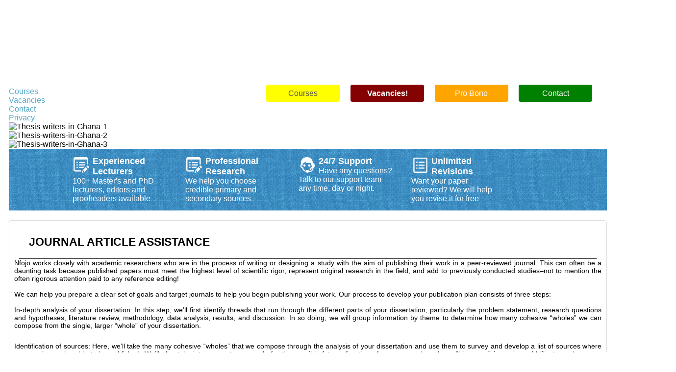

--- FILE ---
content_type: text/html; charset=utf-8
request_url: https://www.nfojo.com/journal-article-help.html
body_size: 12784
content:
<!DOCTYPE HTML>
<html lang="en-gb" dir="ltr"  data-config='{"twitter":0,"plusone":0,"facebook":0,"style":"default"}'>

<head>
<!-- Begin Inspectlet Asynchronous Code -->
<script type="text/javascript">
(function() {
window.__insp = window.__insp || [];
__insp.push(['wid', 447584476]);
var ldinsp = function(){
if(typeof window.__inspld != "undefined") return; window.__inspld = 1; var insp = document.createElement('script'); insp.type = 'text/javascript'; insp.async = true; insp.id = "inspsync"; insp.src = ('https:' == document.location.protocol ? 'https' : 'http') + '://cdn.inspectlet.com/inspectlet.js?wid=447584476&r=' + Math.floor(new Date().getTime()/3600000); var x = document.getElementsByTagName('script')[0]; x.parentNode.insertBefore(insp, x); };
setTimeout(ldinsp, 0);
})();
</script>
<!-- End Inspectlet Asynchronous Code -->
<meta charset="utf-8">
<meta http-equiv="X-UA-Compatible" content="IE=edge">
<meta name="viewport" content="width=device-width, initial-scale=1">
<base href="https://www.nfojo.com/journal-article-help.html" />
	<meta name="keywords" content="Consultants, Researchers, Masters, MBA, Executive MBA, EMBA,  Doctorate, Project Work, PhD" />
	<meta name="author" content="Super User" />
	<meta name="description" content="Executive Masters, Doctorate, And PhD Thesis And Dissertation." />
	<title>Journal Article Help</title>
	<link href="/templates/yoo_katana/favicon.ico" rel="shortcut icon" type="image/vnd.microsoft.icon" />
	<link href="/cache/widgetkit/widgetkit-e1fe35b2.css" rel="stylesheet" type="text/css" />
	<link href="/modules/mod_djimageslider/themes/default/css/djimageslider.css" rel="stylesheet" type="text/css" />
	<script src="/media/jui/js/jquery.min.js?cb400bdece1790f6fe935d489e72fc95" type="text/javascript"></script>
	<script src="/media/jui/js/jquery-noconflict.js?cb400bdece1790f6fe935d489e72fc95" type="text/javascript"></script>
	<script src="/media/jui/js/jquery-migrate.min.js?cb400bdece1790f6fe935d489e72fc95" type="text/javascript"></script>
	<script src="/cache/widgetkit/widgetkit-bbb24f93.js" type="text/javascript"></script>
	<script src="/media/djextensions/jquery-easing/jquery.easing.min.js" type="text/javascript"></script>
	<script src="/modules/mod_djimageslider/assets/js/slider.js?v=4.2" type="text/javascript"></script>

<link rel="apple-touch-icon-precomposed" href="/">
<link rel="stylesheet" href="/templates/yoo_katana/css/bootstrap.css">
<link rel="stylesheet" href="/templates/yoo_katana/css/theme.css">
<link rel="stylesheet" href="/templates/yoo_katana/css/custom.css">
<script src="/templates/yoo_katana/warp/vendor/uikit/js/uikit.js"></script>
<script src="/templates/yoo_katana/warp/vendor/uikit/js/addons/autocomplete.js"></script>
<script src="/templates/yoo_katana/warp/vendor/uikit/js/addons/search.js"></script>
<script src="/templates/yoo_katana/warp/vendor/uikit/js/addons/sticky.js"></script>
<script src="/templates/yoo_katana/js/Chart.js"></script>
<script src="/templates/yoo_katana/warp/js/social.js"></script>
<script src="/templates/yoo_katana/js/theme.js"></script>
                                                                                                                                                                                     
<div class=""><style type="text/css">
.categories-module li {

    display: inline-block !important;
    padding: 2px;
    font-weight: bold !important;
font-size: 18px;
text-align:center;

}
.categories-module li h4 a{ font-weight:bold!important}


/* Custom CSS */
.uk-navbar-toggle:after {
font-size: 1.5em;
text-shadow: 0px 1px #333;
}

li, ul {
margin: 0px;
padding: 0px;
list-style: none;
}


.uk-navbar-nav > li > a:before {
display: none;
}

.uk-navbar-nav > li > a {
line-height: inherit;
}
.uk-navbar-nav > li:nth-child(2) > a {
background: yellow;
color:#525252;
}
.uk-navbar-nav > li:nth-child(2) > a:hover {
background: #fff;

}
.uk-navbar-nav > li:nth-child(3) > a {
background: #840202;
}
.uk-navbar-nav > li:nth-child(3) > a:hover {
background: #fff;
color:#525252!important;
}
.uk-navbar-nav > li:nth-child(4) > a {
background: orange;
}
.uk-navbar-nav > li:nth-child(4) > a:hover {
background: #fff;

}

.uk-navbar-nav > li:nth-child(5) > a {
background: green;
}
.uk-navbar-nav > li:nth-child(5) > a:hover {
background: #fff;

}
.uk-navbar-nav > li:nth-child(3) > a:after {
  background: none repeat scroll 0 0 #dbdada;
  bottom: 0;
  content: "ddd";
  height: 8px;
  margin-left: -15px;
  opacity: 0;
  position: absolute;
display:none !important;
  transition: all 0.2s ease-in-out 0s;
  width: 100%;
}

a.tm-logo {
max-width: 200px;
overflow: hidden;
display: block;
}


a.tm-logo img {
height: 70px;
display: block;
width: auto;
max-width: initial !important;
}

.uk-navbar {
  background: url(/images/icons/head-brgd.jpg);
}

.uk-grid > * > .uk-panel + .uk-panel {
  margin-top: 0;
}

ul,li,ol,table {
margin: 0px;
padding: 0px;
}
a {
color: #54aacb;
text-decoration: none;
}
div.top-header {
height:70px;
margin: 0px;
padding: 0px;
__border: thin solid #333;
background: url(https://2.bp.blogspot.com/-CrupvT-CcTw/U_muqmaOqVI/AAAAAAAAAMo/ogQzEnp1xuw/s1600/head-brgd.jpg);
background-repeat: repeat;
}
div.top-header div.page-title {
__border: thin solid #333;
float: left;
height: 100%;
margin: 0;
padding: 0 0 0 10px;
width: 32%;
padding-left: 25px;
}
div.top-header div.page-title img{
height: 100%;
width: auto;
}
div.top-header div.page-title h1{
padding: 0px;
margin: 0px;
line-height: 50px;
text-align: center;
color: #fff;
font-weight: bold;
}

html {
font-size: 100%;
-webkit-text-size-adjust: 100%;
-ms-text-size-adjust: 100%;
font-family: 'arial', 'heveltica', 'sans-serif';
}

div#Attribution1, div#Header1, div.feed-links, div#blog-pager {
display: none;
}
div.main-wrapper {
width: 95%;
padding: 1% 2%;
max-width: 1200px;
margin: 0px auto;
__border: thin solid #333;
}
div.main-wrapper:after {
display: block;
clear: both !important;
width: 100%;
height: 2px;
padding: 0px;
margin: 0px;
}

aside.tm-sidebar-a > div {
padding: 0px 20px;
}

div.sidebar-a > div, aside.tm-sidebar-a > div, main.tm-content {
background: none repeat scroll 0 0 #fff;
border: thin solid #ddd;
border-radius: 5px;
margin-bottom: 20px;
}


.rslides {
position: relative;
list-style: none;
overflow: hidden;
width: 100%;
padding: 0;
margin: 0;
}
.rslides li {
-webkit-backface-visibility: hidden;
position: absolute;
display: none;
width: 100%;
left: 0;
top: 0;
margin: 0px;
padding: 0px;
}
.rslides li:first-child {
position: relative;
display: block;
float: left;
}
.rslides img {
display: block;
height: auto;
float: left;
width: 100%;
border: 0;
}
.callbacks .caption {
display: block;
position: absolute;
z-index: 2;
font-size: 20px;
text-shadow: none;
color: #fff;
background: #000;
background: rgba(0,0,0, .8);
left: 0;
right: 0;
bottom: 0;
padding: 10px 20px;
margin: 0;
max-width: none;
}
.callbacks_nav {
position: absolute;
-webkit-tap-highlight-color: rgba(0,0,0,0);
top: 52%;
left: 0;
opacity: 0.7;
z-index: 3;
text-indent: -9999px;
overflow: hidden;
text-decoration: none;
height: 61px;
width: 38px;
background: transparent url("themes.gif") no-repeat left top;
margin-top: -45px;
}
.callbacks_nav:active {
opacity: 1.0;
}
.callbacks_nav.next {
left: auto;
background-position: right top;
right: 0;
}
div.nfojo-intro {
__height: 90px;
margin: 0px;
padding: 15px 10px;
__border: thin solid #333;
background: url(https://2.bp.blogspot.com/-CrupvT-CcTw/U_muqmaOqVI/AAAAAAAAAMo/ogQzEnp1xuw/s1600/head-brgd.jpg);
background-repeat: repeat;
height: auto;
}
div.nfojo-intro:after {
content: "";
display: block;
clear: both;
height: 0px;
background: #333;
}
div.nfojo-intro ul {
width: 80%;
margin: 0px auto;
}
div.nfojo-intro li{
text-align: left !important;
list-style: none;
display: block;
width: 20%;
float: left;
color: #fff;
margin-right: 4%;
}
div.nfojo-intro li span {
font-weight: bold;
display: block;
font-size: 1.1em;
}
li span.intro-icon {
display: inline-block;
width: 36px;
height: 36px;
__border: thin solid #333;
margin-right: 5px;
background: url(https://3.bp.blogspot.com/-GlYAbvG6SRE/U_m_br02D2I/AAAAAAAAANA/THSH-5liAtQ/s1600/icons.png);
background-repeat: no-repeat;
background-size: 100% auto;
background-position: 0px 0px;
float: left;
}
div.nfojo-intro li:nth-child(1) span.intro-icon {
background-position: 0px 0px;
}
div.nfojo-intro li:nth-child(3) span.intro-icon {
background-position: 0px -36px;
}
div.nfojo-intro li:nth-child(3) span.intro-icon {
background-position: 0px -72px;
}
div.nfojo-intro li:nth-child(4) span.intro-icon {
background-position: 0px -108px;
}
div.sidebar-b ul li {
list-style: none !important;
font-size: 1em;
line-height: normal;
margin-bottom: 10px;
__border: thin solid #333;
list-style-image: __url('https://4.bp.blogspot.com/-WJSMENPMHHs/U_nhk91e6nI/AAAAAAAAANQ/flblnr1nIe8/s1600/bullets.png');
list-style-position: inside;
border-bottom: thin dotted #ddd;
padding-bottom: 10px;
}
div.sidebar-b ul.projects li {
height: 35px;
line-height: 35px;
background: #87cce5;
border: none;
text-indent: 10px;
overflow: hidden;
white-space: nowrap;
text-overflow: ellipsis;
border-radius: 5px;
transition: all 0.5s;
list-style: none !important;
padding-bottom: 0px;
}
div.sidebar-b ul.projects li:hover {
background: #4292af;
}
div.sidebar-b ul.projects li:hover a {
color: #fff;
}
div.sidebar-b ul.projects li a{
color: #000;
display: block;
width: 100%;
height: 100%;
}
div.art-blockcontent h3, div.sidebar-a h3 {
  border-bottom: thin solid #aaa;
  color: #555;
  font-family: arial;
  font-size: 1.5em;
  margin-bottom: 10px;
  padding: 10px 10px 0;
}

div.sidebar-a ul {
display: block;
width: 90%;
margin: 0px auto;
__border: thin solid #333;
}
div.sidebar-a ul:after {
disply: block;
content: '';
clear: both;
}
div.sidebar-a ul li {
list-style: none !important;
font-size: 1.2em;
line-height: normal;
margin-bottom: 15px;
__border: thin solid #333;
background: url('https://2.bp.blogspot.com/-93Aw1Nof9vY/U_vhCL_oBJI/AAAAAAAAAPg/a_x-Te1IKrg/s1600/postbullet22.jpg');
background-repeat: no-repeat;
backgropund-position: 0px center;
list-style-position: inside;
font-size: .95em;
margin-bottom: 10px;
color: #297db2;
padding-left: 18px;
}


div.right-list-main span {
color: #666;
display: block;
margin: 15px 10px;
}

@media screen and (min-width: 481px){
div.uk-navbar-flip {
margin-top: 15px;
width: 71%;
float: right;
__border: thin solid #333;
}


div.uk-navbar-flip > ul {
margin: 0px;
padding: 0px;
  float: right;
  width: 100%;
}

div.uk-navbar-flip > ul li {
margin: 0px;
display: block;
width: 22%;
margin-right: 2.5%;
float: left;
padding: 0px;
list-style: none;
__border: thin solid #333;
border-radius: 4px;
background: rgba(255,255,255,0.3);
height: 35px;
line-height: 35px;
text-align: center;
min-width: 85px;
max-width: 150px;
overflow: hidden;
}
div.uk-navbar-flip > ul li:hover {
background: #fff;
}
div.uk-navbar-flip > ul li:hover a {
color: #000;
}
div.uk-navbar-flip > ul li a {
display: block;
margin: 0px;
padding: 0px;
width: 100%;
height: 100%;
__background: #0f0;
color: #fff;
}
div.uk-navbar-flip > ul li:nth-child(3) {
background: #7f0303;
font-weight: bold !important;
}
div.uk-navbar-flip > ul li:nth-child(3):hover {
background: #992424;
}
div.uk-navbar-flip > ul li:nth-child(3):active a {
font-weight: bold !important;
}
div.uk-navbar-flip > ul li:nth-child(3):hover a{
color: #fff;
}

.uk-container {
  box-sizing: border-box;
  max-width: 1240px;
  padding: 10px;
}

}
@media screen and (max-width: 768px){

div.tm-block-default .uk-container-center {
  padding: 10px;
}

.tm-block {
  padding: 1% !important;
}

div.nfojo-intro ul {
margin: 0 auto;
width: 100%;
}
div.nfojo-intro li {
color: #fff;
display: block;
float: left;
list-style: none outside none;
margin-right: 3%;
width: 47%;
margin-bottom: 15px;
font-size: .85em;
}
div.nfojo-intro li:nth-child(4) {
margin-right: 0px;
}
}
@media screen and (max-width: 480px){

.uk-panel-box, .uk-panel-box-tertiary {
  padding: 5px !important;
}

div.top-header div.page-title {
padding-left: 10px;
}


div#PageList2 ul:after {
content: '';
display: block;
height: 5px;
clear: both;
__border: thin solid #333;
}
div#PageList2 ul li {
display: block;
width: 23.4%;
float: left;
height: 40px;
text-align: center;
line-height: 40px;
margin-right: 1%;
__border: thin solid #333;
margin-left: 0.5%;
margin-top: 1.5%;
background: #1973aa;
border-radius: 5px;
}
div#PageList2 ul li:nth-child(1) a {
background: #FFFACD;
color: #525252 !important;
font-weight: normal!important;
}
div#PageList2 ul li:nth-child(1) a:hover {
background: #ffffff;
color: #525252 !important;
font-weight: normal!important;
}

div#PageList2 ul li:nth-child(2) {
background:  #7f0303;
font-weight: normal!important;
}
div#PageList2 ul li:nth-child(2) a:hover {
background: #ffffff;
color:#525252!important;
}

div#PageList2 ul li:nth-child(3) {
float: right;
margin-right: 0.5;
background:green;
}
div#PageList2 ul li:nth-child(3) a:hover {
background: #ffffff;
color:#525252!important;
}
div#PageList2 ul li:nth-child(4) {
float: right;
margin-right: 0.5;
background:orange;
}
div#PageList2 ul li:nth-child(4) a:hover {
background: #ffffff;
color:#525252!important;
}
div#PageList2 ul li a{
display: block;
width: 100%;
height: 100%;
color: #fff;
}
div.uk-navbar-flip > ul li:nth-child(2), div.uk-navbar-flip > ul li:nth-child(3) {
display: none !important;
}
div.uk-navbar-flip > ul li:nth-child(1) {
float: right;
min-width: 100px;
margin-right: 10px;
}
}
div.main-footer {
background: url(https://1.bp.blogspot.com/-T8LCF04KJUI/U_voAwNgIvI/AAAAAAAAAPw/nNAhNTXNAXw/s1600/footer.png);
background-repeat: repeat;
height: auto;
min-height: 60px;
width: 100%;
clear: both;
margin: 0px;
padding: 0px;
}
p.footer-item {
color: #fff;
text-align: center;
padding: 15px 0px;
font-size: .9em;
}
.nfojo-quote {
position: relative;
display: block !important;
padding: 10px 26px;
background: #eee;
border: thin solid #ddd;
text-align: center;
margin: 10px auto;
width: 80% !important;
padding: 10px 6.9%;
font-size: 1.1em;
border-radius: 25px 0px;
color: #000;
}
.nfojo-quote:before {
position: absolute;
display: inline-block;
width: 24px;
height: 24px;
__border: thin solid #333;
content: "";
z-index: 444;
background: url(https://4.bp.blogspot.com/-ur1qjIwh1BI/U_vy7XOawSI/AAAAAAAAAQU/5qPjcSwMELM/s1600/qoute-1.png);
background: repeat: no-repeat;
background-size: 100% auto;
background-position: 0px 0px;
top: 5px;
left: 5px;
}
.nfojo-quote:after {
position: absolute;
display: inline-block;
width: 24px;
height: 24px;
__border: thin solid #333;
content: "";
z-index: 444;
background: url(https://1.bp.blogspot.com/-62YdUYs1css/U_vy8fn3IrI/AAAAAAAAAQc/-5-5-bsZVRg/s1600/qoute-2.png);
background: repeat: no-repeat;
background-size: 100% auto;
background-position: 0px 0px;
bottom: 5px;
right: 5px;
}
.red {
background: #fcddd6;
color: #ad0303;
border: thin dotted #ad0303;
}
.green {
background: #c4fce4;
color: #009655;
border: thin dotted #009655;
}
.blue {
background: #cfeafc;
color: #0099ff;
border: thin dotted #0099ff;
}
div.guarantee, div.money-back {
background: none !important;
border: none !important;
}
div.guarantee img, div.money-back img{
width: 80%;
height: auto;
display: block;
margin: 0px auto;
}
div.presents li {
background: url('https://2.bp.blogspot.com/-sDeUCoqx_5w/U_nhmosAS5I/AAAAAAAAANY/RwvyQtOivGw/s1600/postbullets.png') !important;
background-repeat: no-repeat !important;
backgropund-position: 0px center !important;
list-style-position: inside;
}
div.presents li span{
font-weight: bold;
color: #333;
}
#main ul {
display: block;
margin-top: 10px;
}
#main ul li{
display: block;
margin-left: 15px;
}
.link-button {
border-radius: 4px;
display: inline-block;
padding: 3px 10px;
background: #cfeafc;
color: #0099ff;
__border: thin dotted #0099ff;
}
div.contact-main > div {
width: 43%;
__border: thin solid #333;
float: left;
}
div.contact-pic img {
width: 100%;
}
div.contact-pic {
width: 43%;
margin-left: 4%;
}
div.contact-info {
padding: 10px;
background: #f5f5f5;
border: thin solid #ddd !important;
border-radius: 5px;
}
div.mycontact-form {
padding: 10px;
background: #f5f5f5;
__border: thin solid #ddd !important;
border-radius: 5px;
}
div.contact-main li span{
display: block;
__border: thin solid #333;
margin: 0px !important;
padding: 3px !important;
line-height: normal !important;
}
div.contact-main li br {
display: none !important;
height: 0px !important;
}
div.contact-main li {
__border: thin solid #0f0;
margin-bottom: 10px;
}
li span.contact-label {
font-weight: bold;
font-size: 1em;
color: #666;
margin-bottom: 10px !important;
}
li span.contacnt-item {
text-indent: 10px;
}
div.nfojo-clear {
clear: both;
height: 10px !important;
}
__div.mycontact-form{
clear: both !important;
background-color: #0f0 !important;
border: 3px solid #333;
}
__div.mycontact-form input{
line-height: 350x;
padding: 0px 10px;
}
@media screen and (min-width: 769px){
div.contact-main2{
display: none !important;
}
}
@media screen and (max-width: 768px){
div.contact-main2 > div {
width: 94% !important;
padding: 2% 3% !important;
float: none !important;
margin-bottom: 10px;
}
div.first-contact {
display: none !important;
}
div.nfojo-clear {
display: none !important;
height: 0px !important;
}
}

.tm-article-blog .uk-article {
  padding: 5;
}

.tm-article-blog .uk-article-title {
  border-bottom: thin groove #333;
  font-family: arial;
  font-size: 1.6em;
  line-height: normal;
  margin: 10px 10px 0;
  overflow: hidden;
  padding-bottom: 20px;
  padding-left: 20px;
  padding-top: 10px;
  width: auto;
}

.uk-panel-box, .uk-panel-box-tertiary {
  background: none repeat scroll 0 0 #fff;
  border: 1px solid #dddddd;
  color: #777777;
  padding: 35px;
}

article.uk-article {
font-size: 0.89em;
text-align: justify !important;
}

@media screen and (max-width: 481px){

div.contact-main > div {
width: 94% !important;
__border: thin solid #333;
float: none;
}

}

h3 {
  font-family: arial;
  font-size: 1.4em;
  line-height: normal;
  margin: 10px 0;
  overflow: hidden;
  padding-bottom: 5px;
  padding-left: 0px;
  padding-top: 10px;
  width: auto;
}

.privacy .guarantee {
mmdisplay: none !important;
}

p {
margin: 5px 0px;
}

.privacy-ul li {
margin-left: 10px;
list-style: disc outside;
}

article.uk-article h3 {
  text-align: left  !important;
}
</style></div>
<div class=""><script>
  (function(i,s,o,g,r,a,m){i['GoogleAnalyticsObject']=r;i[r]=i[r]||function(){
  (i[r].q=i[r].q||[]).push(arguments)},i[r].l=1*new Date();a=s.createElement(o),
  m=s.getElementsByTagName(o)[0];a.async=1;a.src=g;m.parentNode.insertBefore(a,m)
  })(window,document,'script','//www.google-analytics.com/analytics.js','ga');

  ga('create', 'UA-64205384-1', 'auto');
  ga('send', 'pageview');

</script></div>                                                                                                                                                                                   
</head>
<body class="tm-sidebar-a-left tm-sidebar-b-right tm-sidebars-2 tm-isblog tm-fullscreen  tm-article-blog" id="journal-article-help">

    
        <header  >

            

                        <nav class="tm-navbar uk-navbar">

                        <div class="uk-container uk-container-center">
            
                                <a class="tm-logo uk-float-left uk-hidden-small" href="https://www.nfojo.com">
	<img alt="" src="/images/icons/nfojo-logo.png" /></a>
                
                                <a class="tm-logo uk-float-lef uk-visible-small" href="https://www.nfojo.com">
	<img alt="" src="/images/icons/nfojo-logo.png" />
</a>
                
                <div class="uk-navbar-flip">

                                        <ul class="uk-navbar-nav uk-hidden-small">
<li data-uk-dropdown="{}"><a href="/">Home</a></li><li data-uk-dropdown="{}"><a href="/courses.html">Courses</a></li><li data-uk-dropdown="{}"><a href="/vacancies.html">Vacancies!</a></li><li data-uk-dropdown="{}"><a href="/privacy.html">Pro Bono</a></li><li data-uk-dropdown="{}"><a href="/contact-us.html">Contact</a></li></ul>                    
                                        <a href="#offcanvas" class="uk-navbar-toggle uk-visible-small" data-uk-offcanvas></a>
                    
                    
                </div>

                        </div>
            
            </nav>
            
        </header>

        
                    <div class="tm-block tm-block-full-width tm-block-default">

                        <div class="uk-container uk-container-center">
            
                <section class="tm-top-a uk-grid" data-uk-grid-match="{target:'> div > .uk-panel'}" data-uk-grid-margin><div class="uk-width-1-1">
	<div class="uk-panel uk-hidden-large uk-hidden-medium">
	<div id="PageList2">
<ul>
<li><a href="/courses.html">Courses</a></li>
<li><a href="/vacancies.html">Vacancies</a></li>
<li><a href="/contact-us.html">Contact</a></li>
<li><a href="/privacy.html">Privacy</a></li>
</ul>
</div></div><div class="uk-panel">
<div id="slideshow-1-69772b3788e3f" class="wk-slideshow wk-slideshow-default" data-widgetkit="slideshow" data-options='{"style":"default","autoplay":1,"interval":5000,"width":"auto","height":"auto","duration":500,"index":0,"order":"default","navigation":0,"buttons":1,"slices":20,"animated":"fade","caption_animation_duration":500}'>
	<div>
		<ul class="slides">

									<li>
				<article class="wk-content clearfix"><img src="/images/slider/Thesis-writers-in-Ghana-1.jpg" alt="Thesis-writers-in-Ghana-1" style="width: 100%;" /></article>
			</li>
												<li>
				<article class="wk-content clearfix"><img src="/images/slider/Thesis-writers-in-Ghana-2.jpg" alt="Thesis-writers-in-Ghana-2" style="width: 100%;" /></article>
			</li>
												<li>
				<article class="wk-content clearfix"><img src="/images/slider/Thesis-writers-in-Ghana-3.jpg" alt="Thesis-writers-in-Ghana-3" style="width: 100%;" /></article>
			</li>
								</ul>
		<div class="next"></div><div class="prev"></div>		<div class="caption"></div><ul class="captions"><li></li><li></li><li></li></ul>
	</div>
	</div></div><div class="uk-panel">
	<div class="nfojo-intro">
<ul>
<li><span class="intro-icon"></span><span>Experienced Lecturers </span>
		100+ Master's and PhD lecturers, editors and proofreaders available
      </li>
<li><span class="intro-icon"></span><span>Professional Research </span>
		We help you choose credible primary and secondary sources
      </li>
<li><span class="intro-icon"></span><span>24/7 Support</span>
		Have any questions? Talk to our support team any time, day or night.
      </li>
<li><span class="intro-icon"></span><span>Unlimited Revisions</span>
		Want your paper reviewed? We will help you revise it for free
      </li>
</ul>
</div></div></div></section>

                        </div>
            
            </div>
        
        
        
                <div class="tm-block tm-block-default">

                <div class="uk-container uk-container-center">
        
            <section class="tm-middle uk-grid" data-uk-grid-match data-uk-grid-margin>

                                <div class="tm-main uk-width-medium-1-2 uk-push-1-4">

                    
                                            <main class="tm-content">
                            <div class="uk-panel uk-panel-blank">
                                                                
	<article class="uk-article" >

		
				<div class="uk-container uk-container-center uk-margin-large">
		
		
		
				<h2 class="uk-article-title">
							JOURNAL ARTICLE ASSISTANCE					</h2>
		
		
				
				<div>
			
Nfojo works closely with academic researchers who are in the process of writing or designing a study with the aim of publishing their work in a peer-reviewed journal. This can often be a daunting task because published papers must meet the highest level of scientific rigor, represent original research in the field, and add to previously conducted studies–not to mention the often rigorous attention paid to any reference editing!<br /><br />We can help you prepare a clear set of goals and target journals to help you begin publishing your work. Our process to develop your publication plan consists of three steps:<br /><br />
<ul>
<li>In-depth analysis of your dissertation:&nbsp;In this step, we’ll first identify threads that run through the different parts of your dissertation, particularly the problem statement, research questions and hypotheses, literature review, methodology, data analysis, results, and discussion. In so doing, we will group information by theme to determine how many cohesive “wholes” we can compose from the single, larger “whole” of your dissertation.</li>
</ul>
<p>&nbsp;</p>
<ul>
<li>Identification of sources:&nbsp;Here, we’ll take the many cohesive “wholes” that we compose through the analysis of your dissertation and use them to survey and develop a list of sources where your work may be able to be published. We’ll also take into account your goals for the possible future direction of your research and any “big name” journals you’d like to explore as a potential home for your work. This will allow us to determine a “short list” of perhaps two or three prospective publications to target with the results of our work from step one.</li>
</ul>
<p>&nbsp;</p>
<ul>
<li>Rhetorical analysis of exemplar articles:&nbsp;In this final step, we’ll examine the archives of each publication to identify articles that resemble yours in terms of topic and methodological approach. In addition, we’ll identify a number of articles from more recent volumes and issues that are representative of the work the journals and magazines publish today. After identifying those articles, we conduct a thorough rhetorical analysis of each, making determinations about purpose and audience, which will allow us to determine such things as how to “get in” to your dissertation research in article format, what knowledge can be assumed to be known by the reader, and what must be explained (and exactly how much and in what ways).</li>
</ul>
<p>&nbsp;</p>
<p>After presenting you with our findings, we then consult with you to determine how you’d like to proceed. Our search might result in a number of ideal publications for your research, and we can then turn to the manuscript itself to frame your study for review and publication. Selecting an appropriate journal would be the first key step, and we could assist you in this by sharing a list of 4-5 peer-reviewed journals that are a promising fit for your study.</p>		</div>
		
		
		
		
		
				</div>
		
	</article>

                            </div>
                        </main>
                    
                    
                </div>
                
                                                                                    <aside class="tm-sidebar-a uk-width-medium-1-4 uk-pull-1-2"><div class="uk-panel  projecto"><h3 class="uk-panel-title">THESIS CONSULTING</h3><ul class="uk-nav uk-nav-parent-icon uk-nav-side" data-uk-nav="{}">
<li><a href="/abstract.html">Abstract</a></li><li><a href="/research-proposal.html">Research Proposal</a></li><li><a href="/introduction-chapter.html">Introduction Chapter</a></li><li><a href="/literature-review.html">Literature Review</a></li><li><a href="/methodology.html">Methodology</a></li><li><a href="/results.html">Results</a></li><li><a href="/discussion.html">Discussion</a></li><li><a href="/reference-audit.html">Reference Audit</a></li><li class="uk-active"><a href="/journal-article-help.html">Journal Article Help</a></li></ul></div>
<div class="uk-panel">
	<div class="sidebar-a">
<div class="right-list-main" style="border: none;">
<h3>We Guarantee</h3>
<span class="right-list-intro">Comprehensive support with academic research.</span>
<ul class="panel_list">
<li>Our Best for Your Satisfaction</li>
<li>100% guaranteed assistance</li>
<li>Free grammar checks</li>
<li>Free plagiarism checks</li>
<li>Specialized journals to ensure in-depth research</li>
<li>Assisted by experts in your field of specialization</li>
<li>Up-to-date sources</li>
<li>Professionalism towards clients</li>
</ul>
</div>
</div></div></aside>
                                                                    <aside class="tm-sidebar-b uk-width-medium-1-4"><div class="uk-panel  projecto grey"><h3 class="uk-panel-title">BUSINESS CONSULTING</h3><ul class="uk-nav uk-nav-parent-icon uk-nav-side" data-uk-nav="{}">
<li><a href="/biostatistics.html">Biostatistics</a></li><li><a href="/survey-development.html">Survey Development</a></li><li><a href="/program-evaluation.html">Program Evaluation</a></li><li><a href="/gaming-analysis.html">Gaming Analysis</a></li><li><a href="/sports-analysis.html">Sports Analysis</a></li><li><a href="/market-research.html">Market Research</a></li><li><a href="/trading-models.html">Trading Models</a></li><li><a href="/big-data.html">Big Data</a></li><li><a href="/sampling-and-validity.html">Sampling and Validity</a></li></ul></div>
<div class="uk-panel">
	<div class="sidebar-a">
<div class="right-list-main">
<h3><span>Why Us?</span></h3>
<div class="right-list-main"><span class="right-list-intro">We apply robust strategies to find signals.</span>
<ul class="right-list">
<li>Timely assistance</li>
<li>Expert guidance</li>
<li>100% concentration</li>
<li>Tailor-made solutions</li>
<li>Satisfied and returning clients</li>
<li>Team of business specialists</li>
<li>High delivery standards</li>
<li>Absolute confidentiality</li>
<li>Flexible fees</li>
<li>24/7 assistance</li>
</ul>
</div>
</div>
</div></div></aside>
                                
            </section>

                </div>
        
        </div>
        
                    <div class="tm-block tm-block-default">

                                <div class="uk-container uk-container-center">
                
                <section class="tm-bottom-a uk-grid" data-uk-grid-match="{target:'> div > .uk-panel'}" data-uk-grid-margin>
<div class="uk-width-1-1"><div class="uk-panel">

<div style="border: 0px !important;">
    <div id="djslider-loader120" class="djslider-loader djslider-loader-default" data-animation='{"auto":"1","looponce":"0","transition":"easeInOutExpo","css3transition":"cubic-bezier(1.000, 0.000, 0.000, 1.000)","duration":400,"delay":3400}' data-djslider='{"id":"120","slider_type":"0","slide_size":110,"visible_slides":"10","direction":"left","show_buttons":"1","show_arrows":"1","preload":"800","css3":"1"}' tabindex="0">
        <div id="djslider120" class="djslider djslider-default img-vcenter" style="height: 100px; width: 1090px;">
            <div id="slider-container120" class="slider-container" >
                <ul id="slider120" class="djslider-in">
                                            <li style="margin: 0 10px 0px 0 !important; height: 100px; width: 100px;">
                                                                                            <img class="dj-image" src="/images/University_Logo/-1-Y6u8O-6TCYdVilLBWJ_wcpNjOtf0Yg6FvXABjCJp568azMt8FKxeQnYeGUmkGliUM67_ehIJp4Toxqsi_g03nUkHWMIETlNHG16Xbb-WMdGlpY6cXcjLvAkqlpfcGSdWqUEM8QXQl7Lc9T0wkjz5cm7lKq1Mw160-h160-k-no.png" alt="-1-Y6u8O-6TCYdVilLBWJ_wcpNjOtf0Yg6FvXABjCJp568azMt8FKxeQnYeGUmkGliUM67_ehIJp4Toxqsi_g03nUkHWMIETlNHG16Xbb-WMdGlpY6cXcjLvAkqlpfcGSdWqUEM8QXQl7Lc9T0wkjz5cm7lKq1Mw160-h160-k-no.png"  style="width: auto; height: 100%;"/>
                                                                                        
                        </li>
                                            <li style="margin: 0 10px 0px 0 !important; height: 100px; width: 100px;">
                                                                                            <img class="dj-image" src="/images/University_Logo/-gewrmpu116kUali5KgXCBl9P_k4Z2XgBJJckoTI5m6138C-BclchBqRomlQx_biMzU4BnxsvtBo0Wz4ZrswmsMH27r3vuTqA2AmeoShJccVM2boOZp1DfjqtEOpDpFyOjR9JM0UkS6rRCreBL9-18Aah7mawoIw157-h160-k-no.png" alt="-gewrmpu116kUali5KgXCBl9P_k4Z2XgBJJckoTI5m6138C-BclchBqRomlQx_biMzU4BnxsvtBo0Wz4ZrswmsMH27r3vuTqA2AmeoShJccVM2boOZp1DfjqtEOpDpFyOjR9JM0UkS6rRCreBL9-18Aah7mawoIw157-h160-k-no.png"  style="width: auto; height: 100%;"/>
                                                                                        
                        </li>
                                            <li style="margin: 0 10px 0px 0 !important; height: 100px; width: 100px;">
                                                                                            <img class="dj-image" src="/images/University_Logo/1bdcb855-4542-4101-a92f-1220ac0bd3cd.jpg" alt="1bdcb855-4542-4101-a92f-1220ac0bd3cd.jpg"  style="width: auto; height: 100%;"/>
                                                                                        
                        </li>
                                            <li style="margin: 0 10px 0px 0 !important; height: 100px; width: 100px;">
                                                                                            <img class="dj-image" src="/images/University_Logo/4aa47c29-b1a4-494f-8167-2fe79c5e9ca0.jpg" alt="4aa47c29-b1a4-494f-8167-2fe79c5e9ca0.jpg"  style="width: auto; height: 100%;"/>
                                                                                        
                        </li>
                                            <li style="margin: 0 10px 0px 0 !important; height: 100px; width: 100px;">
                                                                                            <img class="dj-image" src="/images/University_Logo/5dvGFiGoH8UXH_qZF0S55sTmy9es18t986pjfuhrO14oeY-EACEMtot1Rg05cu1b_zboaimF1dLJImWcXNNGSbBoTgeWsY_tGorsOY2hQ3DIrPmDYHIyG2fBRykcxIkV6iVV7ZNTpYFZAEPyf7So5DA0g_RomHQw160-h160-k-no.png" alt="5dvGFiGoH8UXH_qZF0S55sTmy9es18t986pjfuhrO14oeY-EACEMtot1Rg05cu1b_zboaimF1dLJImWcXNNGSbBoTgeWsY_tGorsOY2hQ3DIrPmDYHIyG2fBRykcxIkV6iVV7ZNTpYFZAEPyf7So5DA0g_RomHQw160-h160-k-no.png"  style="width: auto; height: 100%;"/>
                                                                                        
                        </li>
                                            <li style="margin: 0 10px 0px 0 !important; height: 100px; width: 100px;">
                                                                                            <img class="dj-image" src="/images/University_Logo/7c4bac42-4c5a-43b5-9dc3-0be1df0bdb6d.jpg" alt="7c4bac42-4c5a-43b5-9dc3-0be1df0bdb6d.jpg"  style="width: auto; height: 100%;"/>
                                                                                        
                        </li>
                                            <li style="margin: 0 10px 0px 0 !important; height: 100px; width: 100px;">
                                                                                            <img class="dj-image" src="/images/University_Logo/10b040eb-8424-453b-956d-2b874d08341e.jpg" alt="10b040eb-8424-453b-956d-2b874d08341e.jpg"  style="width: auto; height: 100%;"/>
                                                                                        
                        </li>
                                            <li style="margin: 0 10px 0px 0 !important; height: 100px; width: 100px;">
                                                                                            <img class="dj-image" src="/images/University_Logo/60f2eb64-3d23-48a9-bbaa-89f50ebc2dc1.jpg" alt="60f2eb64-3d23-48a9-bbaa-89f50ebc2dc1.jpg"  style="width: auto; height: 100%;"/>
                                                                                        
                        </li>
                                            <li style="margin: 0 10px 0px 0 !important; height: 100px; width: 100px;">
                                                                                            <img class="dj-image" src="/images/University_Logo/69d7274f-e1ef-4288-be76-b345b3e9d14f.jpg" alt="69d7274f-e1ef-4288-be76-b345b3e9d14f.jpg"  style="width: auto; height: 100%;"/>
                                                                                        
                        </li>
                                            <li style="margin: 0 10px 0px 0 !important; height: 100px; width: 100px;">
                                                                                            <img class="dj-image" src="/images/University_Logo/71ff29cb-eb0f-4907-afb3-ed0e6d3a64b0.jpg" alt="71ff29cb-eb0f-4907-afb3-ed0e6d3a64b0.jpg"  style="width: auto; height: 100%;"/>
                                                                                        
                        </li>
                                            <li style="margin: 0 10px 0px 0 !important; height: 100px; width: 100px;">
                                                                                            <img class="dj-image" src="/images/University_Logo/91e829f2-c746-4abc-bf74-edb7c21010fe.jpg" alt="91e829f2-c746-4abc-bf74-edb7c21010fe.jpg"  style="width: auto; height: 100%;"/>
                                                                                        
                        </li>
                                            <li style="margin: 0 10px 0px 0 !important; height: 100px; width: 100px;">
                                                                                            <img class="dj-image" src="/images/University_Logo/28074aa5-2025-4d33-8d74-c903cec755bd.jpg" alt="28074aa5-2025-4d33-8d74-c903cec755bd.jpg"  style="width: auto; height: 100%;"/>
                                                                                        
                        </li>
                                            <li style="margin: 0 10px 0px 0 !important; height: 100px; width: 100px;">
                                                                                            <img class="dj-image" src="/images/University_Logo/82955d19-c749-4861-88db-8bd49e43c13a.jpg" alt="82955d19-c749-4861-88db-8bd49e43c13a.jpg"  style="width: auto; height: 100%;"/>
                                                                                        
                        </li>
                                            <li style="margin: 0 10px 0px 0 !important; height: 100px; width: 100px;">
                                                                                            <img class="dj-image" src="/images/University_Logo/2884600b-7cd9-440d-beb6-c7ab4c42cad2.jpg" alt="2884600b-7cd9-440d-beb6-c7ab4c42cad2.jpg"  style="width: auto; height: 100%;"/>
                                                                                        
                        </li>
                                            <li style="margin: 0 10px 0px 0 !important; height: 100px; width: 100px;">
                                                                                            <img class="dj-image" src="/images/University_Logo/8621182f-f745-4a93-a24d-d32afd62bd5c.jpg" alt="8621182f-f745-4a93-a24d-d32afd62bd5c.jpg"  style="width: auto; height: 100%;"/>
                                                                                        
                        </li>
                                            <li style="margin: 0 10px 0px 0 !important; height: 100px; width: 100px;">
                                                                                            <img class="dj-image" src="/images/University_Logo/52523347-efd7-4cab-9d7a-13bab5710a4c.jpg" alt="52523347-efd7-4cab-9d7a-13bab5710a4c.jpg"  style="width: auto; height: 100%;"/>
                                                                                        
                        </li>
                                            <li style="margin: 0 10px 0px 0 !important; height: 100px; width: 100px;">
                                                                                            <img class="dj-image" src="/images/University_Logo/1622905051584.png" alt="1622905051584.png"  style="width: auto; height: 100%;"/>
                                                                                        
                        </li>
                                            <li style="margin: 0 10px 0px 0 !important; height: 100px; width: 100px;">
                                                                                            <img class="dj-image" src="/images/University_Logo/1622905051589.png" alt="1622905051589.png"  style="width: auto; height: 100%;"/>
                                                                                        
                        </li>
                                            <li style="margin: 0 10px 0px 0 !important; height: 100px; width: 100px;">
                                                                                            <img class="dj-image" src="/images/University_Logo/1622905051590.png" alt="1622905051590.png"  style="width: auto; height: 100%;"/>
                                                                                        
                        </li>
                                            <li style="margin: 0 10px 0px 0 !important; height: 100px; width: 100px;">
                                                                                            <img class="dj-image" src="/images/University_Logo/1622905051612.png" alt="1622905051612.png"  style="width: auto; height: 100%;"/>
                                                                                        
                        </li>
                                            <li style="margin: 0 10px 0px 0 !important; height: 100px; width: 100px;">
                                                                                            <img class="dj-image" src="/images/University_Logo/1622905051614.png" alt="1622905051614.png"  style="width: auto; height: 100%;"/>
                                                                                        
                        </li>
                                            <li style="margin: 0 10px 0px 0 !important; height: 100px; width: 100px;">
                                                                                            <img class="dj-image" src="/images/University_Logo/1622905051615.png" alt="1622905051615.png"  style="width: auto; height: 100%;"/>
                                                                                        
                        </li>
                                            <li style="margin: 0 10px 0px 0 !important; height: 100px; width: 100px;">
                                                                                            <img class="dj-image" src="/images/University_Logo/1622905051617.png" alt="1622905051617.png"  style="width: auto; height: 100%;"/>
                                                                                        
                        </li>
                                            <li style="margin: 0 10px 0px 0 !important; height: 100px; width: 100px;">
                                                                                            <img class="dj-image" src="/images/University_Logo/1622905051618.png" alt="1622905051618.png"  style="width: auto; height: 100%;"/>
                                                                                        
                        </li>
                                            <li style="margin: 0 10px 0px 0 !important; height: 100px; width: 100px;">
                                                                                            <img class="dj-image" src="/images/University_Logo/1622905051620.png" alt="1622905051620.png"  style="width: auto; height: 100%;"/>
                                                                                        
                        </li>
                                            <li style="margin: 0 10px 0px 0 !important; height: 100px; width: 100px;">
                                                                                            <img class="dj-image" src="/images/University_Logo/1622905051624.jpeg" alt="1622905051624.jpeg"  style="width: auto; height: 100%;"/>
                                                                                        
                        </li>
                                            <li style="margin: 0 10px 0px 0 !important; height: 100px; width: 100px;">
                                                                                            <img class="dj-image" src="/images/University_Logo/1622905051629.png" alt="1622905051629.png"  style="width: auto; height: 100%;"/>
                                                                                        
                        </li>
                                            <li style="margin: 0 10px 0px 0 !important; height: 100px; width: 100px;">
                                                                                            <img class="dj-image" src="/images/University_Logo/1622905051630.png" alt="1622905051630.png"  style="width: auto; height: 100%;"/>
                                                                                        
                        </li>
                                            <li style="margin: 0 10px 0px 0 !important; height: 100px; width: 100px;">
                                                                                            <img class="dj-image" src="/images/University_Logo/1622905051632.png" alt="1622905051632.png"  style="width: auto; height: 100%;"/>
                                                                                        
                        </li>
                                            <li style="margin: 0 10px 0px 0 !important; height: 100px; width: 100px;">
                                                                                            <img class="dj-image" src="/images/University_Logo/1622905051633.jpeg" alt="1622905051633.jpeg"  style="width: auto; height: 100%;"/>
                                                                                        
                        </li>
                                            <li style="margin: 0 10px 0px 0 !important; height: 100px; width: 100px;">
                                                                                            <img class="dj-image" src="/images/University_Logo/1622905051634.png" alt="1622905051634.png"  style="width: auto; height: 100%;"/>
                                                                                        
                        </li>
                                            <li style="margin: 0 10px 0px 0 !important; height: 100px; width: 100px;">
                                                                                            <img class="dj-image" src="/images/University_Logo/1622905051635.png" alt="1622905051635.png"  style="width: auto; height: 100%;"/>
                                                                                        
                        </li>
                                            <li style="margin: 0 10px 0px 0 !important; height: 100px; width: 100px;">
                                                                                            <img class="dj-image" src="/images/University_Logo/1622905051637.png" alt="1622905051637.png"  style="width: auto; height: 100%;"/>
                                                                                        
                        </li>
                                            <li style="margin: 0 10px 0px 0 !important; height: 100px; width: 100px;">
                                                                                            <img class="dj-image" src="/images/University_Logo/1622905051638.png" alt="1622905051638.png"  style="width: auto; height: 100%;"/>
                                                                                        
                        </li>
                                            <li style="margin: 0 10px 0px 0 !important; height: 100px; width: 100px;">
                                                                                            <img class="dj-image" src="/images/University_Logo/1622905051639.png" alt="1622905051639.png"  style="width: auto; height: 100%;"/>
                                                                                        
                        </li>
                                            <li style="margin: 0 10px 0px 0 !important; height: 100px; width: 100px;">
                                                                                            <img class="dj-image" src="/images/University_Logo/1622905051641.png" alt="1622905051641.png"  style="width: auto; height: 100%;"/>
                                                                                        
                        </li>
                                            <li style="margin: 0 10px 0px 0 !important; height: 100px; width: 100px;">
                                                                                            <img class="dj-image" src="/images/University_Logo/1622905051643.png" alt="1622905051643.png"  style="width: auto; height: 100%;"/>
                                                                                        
                        </li>
                                            <li style="margin: 0 10px 0px 0 !important; height: 100px; width: 100px;">
                                                                                            <img class="dj-image" src="/images/University_Logo/1622905051644.png" alt="1622905051644.png"  style="width: auto; height: 100%;"/>
                                                                                        
                        </li>
                                            <li style="margin: 0 10px 0px 0 !important; height: 100px; width: 100px;">
                                                                                            <img class="dj-image" src="/images/University_Logo/1622905051647.png" alt="1622905051647.png"  style="width: auto; height: 100%;"/>
                                                                                        
                        </li>
                                            <li style="margin: 0 10px 0px 0 !important; height: 100px; width: 100px;">
                                                                                            <img class="dj-image" src="/images/University_Logo/1622905051649.png" alt="1622905051649.png"  style="width: auto; height: 100%;"/>
                                                                                        
                        </li>
                                            <li style="margin: 0 10px 0px 0 !important; height: 100px; width: 100px;">
                                                                                            <img class="dj-image" src="/images/University_Logo/1622905051651.jpeg" alt="1622905051651.jpeg"  style="width: auto; height: 100%;"/>
                                                                                        
                        </li>
                                            <li style="margin: 0 10px 0px 0 !important; height: 100px; width: 100px;">
                                                                                            <img class="dj-image" src="/images/University_Logo/1622905051655.jpeg" alt="1622905051655.jpeg"  style="width: auto; height: 100%;"/>
                                                                                        
                        </li>
                                            <li style="margin: 0 10px 0px 0 !important; height: 100px; width: 100px;">
                                                                                            <img class="dj-image" src="/images/University_Logo/1622905051682.png" alt="1622905051682.png"  style="width: auto; height: 100%;"/>
                                                                                        
                        </li>
                                            <li style="margin: 0 10px 0px 0 !important; height: 100px; width: 100px;">
                                                                                            <img class="dj-image" src="/images/University_Logo/1622905051684.png" alt="1622905051684.png"  style="width: auto; height: 100%;"/>
                                                                                        
                        </li>
                                            <li style="margin: 0 10px 0px 0 !important; height: 100px; width: 100px;">
                                                                                            <img class="dj-image" src="/images/University_Logo/1622905051710.png" alt="1622905051710.png"  style="width: auto; height: 100%;"/>
                                                                                        
                        </li>
                                            <li style="margin: 0 10px 0px 0 !important; height: 100px; width: 100px;">
                                                                                            <img class="dj-image" src="/images/University_Logo/1622905051712.png" alt="1622905051712.png"  style="width: auto; height: 100%;"/>
                                                                                        
                        </li>
                                            <li style="margin: 0 10px 0px 0 !important; height: 100px; width: 100px;">
                                                                                            <img class="dj-image" src="/images/University_Logo/1622905051714.png" alt="1622905051714.png"  style="width: auto; height: 100%;"/>
                                                                                        
                        </li>
                                            <li style="margin: 0 10px 0px 0 !important; height: 100px; width: 100px;">
                                                                                            <img class="dj-image" src="/images/University_Logo/1622905051716.jpeg" alt="1622905051716.jpeg"  style="width: auto; height: 100%;"/>
                                                                                        
                        </li>
                                            <li style="margin: 0 10px 0px 0 !important; height: 100px; width: 100px;">
                                                                                            <img class="dj-image" src="/images/University_Logo/1622905051723.png" alt="1622905051723.png"  style="width: auto; height: 100%;"/>
                                                                                        
                        </li>
                                            <li style="margin: 0 10px 0px 0 !important; height: 100px; width: 100px;">
                                                                                            <img class="dj-image" src="/images/University_Logo/1622905051728.png" alt="1622905051728.png"  style="width: auto; height: 100%;"/>
                                                                                        
                        </li>
                                            <li style="margin: 0 10px 0px 0 !important; height: 100px; width: 100px;">
                                                                                            <img class="dj-image" src="/images/University_Logo/1622905051731.png" alt="1622905051731.png"  style="width: auto; height: 100%;"/>
                                                                                        
                        </li>
                                            <li style="margin: 0 10px 0px 0 !important; height: 100px; width: 100px;">
                                                                                            <img class="dj-image" src="/images/University_Logo/1622905051734.jpeg" alt="1622905051734.jpeg"  style="width: auto; height: 100%;"/>
                                                                                        
                        </li>
                                            <li style="margin: 0 10px 0px 0 !important; height: 100px; width: 100px;">
                                                                                            <img class="dj-image" src="/images/University_Logo/1622905051736.png" alt="1622905051736.png"  style="width: auto; height: 100%;"/>
                                                                                        
                        </li>
                                            <li style="margin: 0 10px 0px 0 !important; height: 100px; width: 100px;">
                                                                                            <img class="dj-image" src="/images/University_Logo/1622905051760.png" alt="1622905051760.png"  style="width: auto; height: 100%;"/>
                                                                                        
                        </li>
                                            <li style="margin: 0 10px 0px 0 !important; height: 100px; width: 100px;">
                                                                                            <img class="dj-image" src="/images/University_Logo/1622905051761.png" alt="1622905051761.png"  style="width: auto; height: 100%;"/>
                                                                                        
                        </li>
                                            <li style="margin: 0 10px 0px 0 !important; height: 100px; width: 100px;">
                                                                                            <img class="dj-image" src="/images/University_Logo/1622905051764.jpeg" alt="1622905051764.jpeg"  style="width: auto; height: 100%;"/>
                                                                                        
                        </li>
                                            <li style="margin: 0 10px 0px 0 !important; height: 100px; width: 100px;">
                                                                                            <img class="dj-image" src="/images/University_Logo/1622905051766.png" alt="1622905051766.png"  style="width: auto; height: 100%;"/>
                                                                                        
                        </li>
                                            <li style="margin: 0 10px 0px 0 !important; height: 100px; width: 100px;">
                                                                                            <img class="dj-image" src="/images/University_Logo/1622905051767.png" alt="1622905051767.png"  style="width: auto; height: 100%;"/>
                                                                                        
                        </li>
                                            <li style="margin: 0 10px 0px 0 !important; height: 100px; width: 100px;">
                                                                                            <img class="dj-image" src="/images/University_Logo/1622905051769.jpeg" alt="1622905051769.jpeg"  style="width: auto; height: 100%;"/>
                                                                                        
                        </li>
                                            <li style="margin: 0 10px 0px 0 !important; height: 100px; width: 100px;">
                                                                                            <img class="dj-image" src="/images/University_Logo/1622905051771.png" alt="1622905051771.png"  style="width: auto; height: 100%;"/>
                                                                                        
                        </li>
                                            <li style="margin: 0 10px 0px 0 !important; height: 100px; width: 100px;">
                                                                                            <img class="dj-image" src="/images/University_Logo/1622905051787.png" alt="1622905051787.png"  style="width: auto; height: 100%;"/>
                                                                                        
                        </li>
                                            <li style="margin: 0 10px 0px 0 !important; height: 100px; width: 100px;">
                                                                                            <img class="dj-image" src="/images/University_Logo/1622905051788.png" alt="1622905051788.png"  style="width: auto; height: 100%;"/>
                                                                                        
                        </li>
                                            <li style="margin: 0 10px 0px 0 !important; height: 100px; width: 100px;">
                                                                                            <img class="dj-image" src="/images/University_Logo/1622905051789.jpeg" alt="1622905051789.jpeg"  style="width: auto; height: 100%;"/>
                                                                                        
                        </li>
                                            <li style="margin: 0 10px 0px 0 !important; height: 100px; width: 100px;">
                                                                                            <img class="dj-image" src="/images/University_Logo/1622905051790.png" alt="1622905051790.png"  style="width: auto; height: 100%;"/>
                                                                                        
                        </li>
                                            <li style="margin: 0 10px 0px 0 !important; height: 100px; width: 100px;">
                                                                                            <img class="dj-image" src="/images/University_Logo/1622905051791.png" alt="1622905051791.png"  style="width: auto; height: 100%;"/>
                                                                                        
                        </li>
                                            <li style="margin: 0 10px 0px 0 !important; height: 100px; width: 100px;">
                                                                                            <img class="dj-image" src="/images/University_Logo/a0b2aed9-6ff3-4365-ab75-d77cbca66b33.jpg" alt="a0b2aed9-6ff3-4365-ab75-d77cbca66b33.jpg"  style="width: auto; height: 100%;"/>
                                                                                        
                        </li>
                                            <li style="margin: 0 10px 0px 0 !important; height: 100px; width: 100px;">
                                                                                            <img class="dj-image" src="/images/University_Logo/b0c88d7e-b4e8-44d0-8536-40450927fb0e.jpg" alt="b0c88d7e-b4e8-44d0-8536-40450927fb0e.jpg"  style="width: auto; height: 100%;"/>
                                                                                        
                        </li>
                                            <li style="margin: 0 10px 0px 0 !important; height: 100px; width: 100px;">
                                                                                            <img class="dj-image" src="/images/University_Logo/b0995683-d626-476c-9475-a4593baf4e35.jpg" alt="b0995683-d626-476c-9475-a4593baf4e35.jpg"  style="width: auto; height: 100%;"/>
                                                                                        
                        </li>
                                            <li style="margin: 0 10px 0px 0 !important; height: 100px; width: 100px;">
                                                                                            <img class="dj-image" src="/images/University_Logo/b8b2ef95-4a6e-4c01-9f0b-ed8879b90b35.jpg" alt="b8b2ef95-4a6e-4c01-9f0b-ed8879b90b35.jpg"  style="width: auto; height: 100%;"/>
                                                                                        
                        </li>
                                            <li style="margin: 0 10px 0px 0 !important; height: 100px; width: 100px;">
                                                                                            <img class="dj-image" src="/images/University_Logo/b7542b12-35cd-446a-b053-50da5bd92a81.jpg" alt="b7542b12-35cd-446a-b053-50da5bd92a81.jpg"  style="width: auto; height: 100%;"/>
                                                                                        
                        </li>
                                            <li style="margin: 0 10px 0px 0 !important; height: 100px; width: 100px;">
                                                                                            <img class="dj-image" src="/images/University_Logo/b2061784-0fa5-437c-a7f1-718bd9590a36.jpg" alt="b2061784-0fa5-437c-a7f1-718bd9590a36.jpg"  style="width: auto; height: 100%;"/>
                                                                                        
                        </li>
                                            <li style="margin: 0 10px 0px 0 !important; height: 100px; width: 100px;">
                                                                                            <img class="dj-image" src="/images/University_Logo/bf2bf1f1-2ac6-4418-bec7-c7b0dbbb00f7.jpg" alt="bf2bf1f1-2ac6-4418-bec7-c7b0dbbb00f7.jpg"  style="width: auto; height: 100%;"/>
                                                                                        
                        </li>
                                            <li style="margin: 0 10px 0px 0 !important; height: 100px; width: 100px;">
                                                                                            <img class="dj-image" src="/images/University_Logo/c3a0a629-9eb2-4a68-9846-96c99e5856ea.jpg" alt="c3a0a629-9eb2-4a68-9846-96c99e5856ea.jpg"  style="width: auto; height: 100%;"/>
                                                                                        
                        </li>
                                            <li style="margin: 0 10px 0px 0 !important; height: 100px; width: 100px;">
                                                                                            <img class="dj-image" src="/images/University_Logo/c6ae47cd-50a7-402f-95a2-d54c6aa51780.jpg" alt="c6ae47cd-50a7-402f-95a2-d54c6aa51780.jpg"  style="width: auto; height: 100%;"/>
                                                                                        
                        </li>
                                            <li style="margin: 0 10px 0px 0 !important; height: 100px; width: 100px;">
                                                                                            <img class="dj-image" src="/images/University_Logo/CLipZeyoN3j9qR5MOlOLsRW5aNmyB23QIXDoMGOZdbb-tHpdzVjFM3ycKD5UP5DmoDz32BtJOFksYhjZjjW7812niLRiJjqPwRbWFZOCNe-WyTRZcxWIbAGvLQBfbg9eyeSXwaGcWeLTOe-AP1zQjsAHWj1RBQw160-h160-k-no.jpg" alt="CLipZeyoN3j9qR5MOlOLsRW5aNmyB23QIXDoMGOZdbb-tHpdzVjFM3ycKD5UP5DmoDz32BtJOFksYhjZjjW7812niLRiJjqPwRbWFZOCNe-WyTRZcxWIbAGvLQBfbg9eyeSXwaGcWeLTOe-AP1zQjsAHWj1RBQw160-h160-k-no.jpg"  style="width: auto; height: 100%;"/>
                                                                                        
                        </li>
                                            <li style="margin: 0 10px 0px 0 !important; height: 100px; width: 100px;">
                                                                                            <img class="dj-image" src="/images/University_Logo/cNngUgKj1MQaiC85tUys5WN7vPbLMMGAq2jFheP8scT9lTuf1640-STRjmKuBYbCWdbv5J2NaaS2EJh-et_ceewq8jPwxqNP4fDTYNfSGJqPsKfeOKTaka2wPJsHDghY2RE7qWHu7hBECwHG6dJVgJBP1pPd89Aw160-h160-k-no.jpg" alt="cNngUgKj1MQaiC85tUys5WN7vPbLMMGAq2jFheP8scT9lTuf1640-STRjmKuBYbCWdbv5J2NaaS2EJh-et_ceewq8jPwxqNP4fDTYNfSGJqPsKfeOKTaka2wPJsHDghY2RE7qWHu7hBECwHG6dJVgJBP1pPd89Aw160-h160-k-no.jpg"  style="width: auto; height: 100%;"/>
                                                                                        
                        </li>
                                            <li style="margin: 0 10px 0px 0 !important; height: 100px; width: 100px;">
                                                                                            <img class="dj-image" src="/images/University_Logo/d381c96d-95d1-40bd-8985-33ea895541f3.jpg" alt="d381c96d-95d1-40bd-8985-33ea895541f3.jpg"  style="width: auto; height: 100%;"/>
                                                                                        
                        </li>
                                            <li style="margin: 0 10px 0px 0 !important; height: 100px; width: 100px;">
                                                                                            <img class="dj-image" src="/images/University_Logo/dDtkWBGG5ypb_4DQtig9Ul_EFkgImfG8OZ1cIx1j7_6bnZSBa9DLbrnbeDonTiZI3TJJjyntBeJVrq7QZr-3aRU7q9qQlSq1R9xw35bvZYljOmNPqvMyS0oDieRUBP0IyN3iAnFS0bEqeD8chsgdmDvjaz4Zavsw160-h160-k-no.png" alt="dDtkWBGG5ypb_4DQtig9Ul_EFkgImfG8OZ1cIx1j7_6bnZSBa9DLbrnbeDonTiZI3TJJjyntBeJVrq7QZr-3aRU7q9qQlSq1R9xw35bvZYljOmNPqvMyS0oDieRUBP0IyN3iAnFS0bEqeD8chsgdmDvjaz4Zavsw160-h160-k-no.png"  style="width: auto; height: 100%;"/>
                                                                                        
                        </li>
                                            <li style="margin: 0 10px 0px 0 !important; height: 100px; width: 100px;">
                                                                                            <img class="dj-image" src="/images/University_Logo/de1f2eca-ca81-46f2-8a18-362a63c410b5.jpg" alt="de1f2eca-ca81-46f2-8a18-362a63c410b5.jpg"  style="width: auto; height: 100%;"/>
                                                                                        
                        </li>
                                            <li style="margin: 0 10px 0px 0 !important; height: 100px; width: 100px;">
                                                                                            <img class="dj-image" src="/images/University_Logo/ed0dff24-2dca-4bac-95b9-fec8eb485c51.jpg" alt="ed0dff24-2dca-4bac-95b9-fec8eb485c51.jpg"  style="width: auto; height: 100%;"/>
                                                                                        
                        </li>
                                            <li style="margin: 0 10px 0px 0 !important; height: 100px; width: 100px;">
                                                                                            <img class="dj-image" src="/images/University_Logo/EGcIkYhjMvG6TUa775VLt5ngBnl10b07aUQvPLWlWD80UdACZMbeEWOAGTdCZGMEfHO7C9Hs4GmRkIwYEC7a6IeFWeOXrQuISEYgq-Hnf9ddePCmqCIQX3utvmqkH2cb3iouwIXjrcK_9idlj7LndlWfEgow156-h160-k-no.jpg" alt="EGcIkYhjMvG6TUa775VLt5ngBnl10b07aUQvPLWlWD80UdACZMbeEWOAGTdCZGMEfHO7C9Hs4GmRkIwYEC7a6IeFWeOXrQuISEYgq-Hnf9ddePCmqCIQX3utvmqkH2cb3iouwIXjrcK_9idlj7LndlWfEgow156-h160-k-no.jpg"  style="width: auto; height: 100%;"/>
                                                                                        
                        </li>
                                            <li style="margin: 0 10px 0px 0 !important; height: 100px; width: 100px;">
                                                                                            <img class="dj-image" src="/images/University_Logo/eKEb_Y5Ytbg4Qbx5cWveF8Jqm-h2Du9h4oN3iHDw1YvjBRrIi3QhiCXgcmnxoVf11p2L4kaa51xPIipAuNkF6OFypnYCwjPC2-BDJ2uCymLhQUnsO_dHpWM6iUcUDNhk9XEjkFbv0MXejfYUkqA5iDvTk6ljCU8w160-h160-k-no.png" alt="eKEb_Y5Ytbg4Qbx5cWveF8Jqm-h2Du9h4oN3iHDw1YvjBRrIi3QhiCXgcmnxoVf11p2L4kaa51xPIipAuNkF6OFypnYCwjPC2-BDJ2uCymLhQUnsO_dHpWM6iUcUDNhk9XEjkFbv0MXejfYUkqA5iDvTk6ljCU8w160-h160-k-no.png"  style="width: auto; height: 100%;"/>
                                                                                        
                        </li>
                                            <li style="margin: 0 10px 0px 0 !important; height: 100px; width: 100px;">
                                                                                            <img class="dj-image" src="/images/University_Logo/EWWVmS3oPWqY65yWJLADWZkZSXGe61lpL3f2H_3l9290MMLp0naIFaaN-gqikgEygZz2vJzeWIg1ofmTk5KJqgHrLbizHGe3Ba9FGPXAHo0x0NxC59IXsPvOpyVnCYSvtG1IxJ8YEKTfAI9STQ1Wr7XChGM7aQw160-h160-k-no.png" alt="EWWVmS3oPWqY65yWJLADWZkZSXGe61lpL3f2H_3l9290MMLp0naIFaaN-gqikgEygZz2vJzeWIg1ofmTk5KJqgHrLbizHGe3Ba9FGPXAHo0x0NxC59IXsPvOpyVnCYSvtG1IxJ8YEKTfAI9STQ1Wr7XChGM7aQw160-h160-k-no.png"  style="width: auto; height: 100%;"/>
                                                                                        
                        </li>
                                            <li style="margin: 0 10px 0px 0 !important; height: 100px; width: 100px;">
                                                                                            <img class="dj-image" src="/images/University_Logo/f0965028-49e2-405a-952d-302bba395a91.jpg" alt="f0965028-49e2-405a-952d-302bba395a91.jpg"  style="width: auto; height: 100%;"/>
                                                                                        
                        </li>
                                            <li style="margin: 0 10px 0px 0 !important; height: 100px; width: 100px;">
                                                                                            <img class="dj-image" src="/images/University_Logo/f6eeec78-bb81-4d15-988c-e020330433dc.jpg" alt="f6eeec78-bb81-4d15-988c-e020330433dc.jpg"  style="width: auto; height: 100%;"/>
                                                                                        
                        </li>
                                            <li style="margin: 0 10px 0px 0 !important; height: 100px; width: 100px;">
                                                                                            <img class="dj-image" src="/images/University_Logo/f10a8e93-bac2-45cd-bb12-640c59e505e8.jpg" alt="f10a8e93-bac2-45cd-bb12-640c59e505e8.jpg"  style="width: auto; height: 100%;"/>
                                                                                        
                        </li>
                                            <li style="margin: 0 10px 0px 0 !important; height: 100px; width: 100px;">
                                                                                            <img class="dj-image" src="/images/University_Logo/fe30003c-0527-45e2-8271-449c0cf5f220.jpg" alt="fe30003c-0527-45e2-8271-449c0cf5f220.jpg"  style="width: auto; height: 100%;"/>
                                                                                        
                        </li>
                                            <li style="margin: 0 10px 0px 0 !important; height: 100px; width: 100px;">
                                                                                            <img class="dj-image" src="/images/University_Logo/georgetown_logo_fullsize.jpg" alt="georgetown_logo_fullsize.jpg"  style="width: auto; height: 100%;"/>
                                                                                        
                        </li>
                                            <li style="margin: 0 10px 0px 0 !important; height: 100px; width: 100px;">
                                                                                            <img class="dj-image" src="/images/University_Logo/gFhcqYe69RSXVvoZPMBCnaySdD965_L1gFaEz84jqVaySCSB_TK6DEvwYi-EyJXt6jHXsBccWzkIkF0rdgF-DTz_eQ6SsqLgXKab6RBzdtmKwvs9bHMJp8tFWS3JceBX3TEOK5feCVXOABCkQfEwhTH-leWDsww160-h160-k-no.jpg" alt="gFhcqYe69RSXVvoZPMBCnaySdD965_L1gFaEz84jqVaySCSB_TK6DEvwYi-EyJXt6jHXsBccWzkIkF0rdgF-DTz_eQ6SsqLgXKab6RBzdtmKwvs9bHMJp8tFWS3JceBX3TEOK5feCVXOABCkQfEwhTH-leWDsww160-h160-k-no.jpg"  style="width: auto; height: 100%;"/>
                                                                                        
                        </li>
                                            <li style="margin: 0 10px 0px 0 !important; height: 100px; width: 100px;">
                                                                                            <img class="dj-image" src="/images/University_Logo/gw_monogram_2c_process.gif" alt="gw_monogram_2c_process.gif"  style="width: auto; height: 100%;"/>
                                                                                        
                        </li>
                                            <li style="margin: 0 10px 0px 0 !important; height: 100px; width: 100px;">
                                                                                            <img class="dj-image" src="/images/University_Logo/KshVBOo2BDPjv87VFDy0poyWIw74ZdjDJyNdxPnGTcecBzZwWRK7YI7Os2JbV6Oi_QYGr7yA9PSoN8ompxpy2vnO4fVBauazxm7MYk66JwK02uBD9vR6XYzxHCWfGMH1W6jb4ZombLJfty-PKguPm4ZpMARSigw160-h160-k-no.jpg" alt="KshVBOo2BDPjv87VFDy0poyWIw74ZdjDJyNdxPnGTcecBzZwWRK7YI7Os2JbV6Oi_QYGr7yA9PSoN8ompxpy2vnO4fVBauazxm7MYk66JwK02uBD9vR6XYzxHCWfGMH1W6jb4ZombLJfty-PKguPm4ZpMARSigw160-h160-k-no.jpg"  style="width: auto; height: 100%;"/>
                                                                                        
                        </li>
                                            <li style="margin: 0 10px 0px 0 !important; height: 100px; width: 100px;">
                                                                                            <img class="dj-image" src="/images/University_Logo/logo-ucberkeley.png" alt="logo-ucberkeley.png"  style="width: auto; height: 100%;"/>
                                                                                        
                        </li>
                                            <li style="margin: 0 10px 0px 0 !important; height: 100px; width: 100px;">
                                                                                            <img class="dj-image" src="/images/University_Logo/p-AZsmEVbrRUIpykbTJE7WICi_lWV0NUi-WVPCkAAjZGkXLHM8MclJxI1aDzR8gmT85dSW6LhHgX0f1VIjRQQubduQFkZGSLV5tf313fF8UuNTgx7PieiZM0aGnxhKeC1H1GjJ8WDgXgKRsHzkxnBwTLalgSFlMw157-h160-k-no.png" alt="p-AZsmEVbrRUIpykbTJE7WICi_lWV0NUi-WVPCkAAjZGkXLHM8MclJxI1aDzR8gmT85dSW6LhHgX0f1VIjRQQubduQFkZGSLV5tf313fF8UuNTgx7PieiZM0aGnxhKeC1H1GjJ8WDgXgKRsHzkxnBwTLalgSFlMw157-h160-k-no.png"  style="width: auto; height: 100%;"/>
                                                                                        
                        </li>
                                            <li style="margin: 0 10px 0px 0 !important; height: 100px; width: 100px;">
                                                                                            <img class="dj-image" src="/images/University_Logo/wKZGFM13l9zV9yQ-0vKVh2xC-EWDpxUsGPnQ_a0whccdaA1WqIYA4AArsscD6OfpCotYgufFXw9XzpI8jr1agG7XFyl0nCy96LlueSE90MYW_d9aHV2TGPLXBl-2bK-5tOb_ldmG7kGAhsuhNZ9nM2B8UtwHyrIw160-h160-k-no.jpg" alt="wKZGFM13l9zV9yQ-0vKVh2xC-EWDpxUsGPnQ_a0whccdaA1WqIYA4AArsscD6OfpCotYgufFXw9XzpI8jr1agG7XFyl0nCy96LlueSE90MYW_d9aHV2TGPLXBl-2bK-5tOb_ldmG7kGAhsuhNZ9nM2B8UtwHyrIw160-h160-k-no.jpg"  style="width: auto; height: 100%;"/>
                                                                                        
                        </li>
                                            <li style="margin: 0 10px 0px 0 !important; height: 100px; width: 100px;">
                                                                                            <img class="dj-image" src="/images/University_Logo/xFFI8s7GMBNbafQIBck7VG3ljyd5sy97uPuLSqiz9mEXiVAbS6wXmXbJxcpBIdD_6D36-pLE3n50sC1KfHf7Opxbncszt5C3VaByIF-gfNe68lNs5oLF_Mra45IpN-gQXLrHI75BexFXgikZs8uO6FnKANJpNGsw160-h160-k-no.png" alt="xFFI8s7GMBNbafQIBck7VG3ljyd5sy97uPuLSqiz9mEXiVAbS6wXmXbJxcpBIdD_6D36-pLE3n50sC1KfHf7Opxbncszt5C3VaByIF-gfNe68lNs5oLF_Mra45IpN-gQXLrHI75BexFXgikZs8uO6FnKANJpNGsw160-h160-k-no.png"  style="width: auto; height: 100%;"/>
                                                                                        
                        </li>
                                    </ul>
            </div>
                            <div id="navigation120" class="navigation-container" style="top: 40%; margin: 0 0.91743119266055%;">
                                            <img id="prev120" class="prev-button showOnHover" src="/modules/mod_djimageslider/themes/default/images/prev.png" alt="Previous" tabindex="0" />
                        <img id="next120" class="next-button showOnHover" src="/modules/mod_djimageslider/themes/default/images/next.png" alt="Next" tabindex="0" />
                                                                <img id="play120" class="play-button showOnHover" src="/modules/mod_djimageslider/themes/default/images/play.png" alt="Play" tabindex="0" />
                        <img id="pause120" class="pause-button showOnHover" src="/modules/mod_djimageslider/themes/default/images/pause.png" alt="Pause" tabindex="0" />
                                    </div>
                                </div>
    </div>
</div>
<div class="djslider-end" style="clear: both" tabindex="0"></div></div></div>
</section>

                                </div>
                
            </div>
        
        
        
        
                    <div class="uk-text-center uk-margin-bottom-large tm-block tm-block-default">

                                <div class="uk-container uk-container-center">
                
                <section>
                    <footer class="tm-footer">

                        
                        <div class="uk-panel main-footer">
	<p class="footer-item"><span class="s1">Copyright © All rights reserved </span>- <a href="/disclaimer.html">Disclaimer</a></p></div>
                        
                    </footer>
                </section>

                                </div>
                
            </div>
        


    
        <div id="offcanvas" class="uk-offcanvas">
        <div class="uk-offcanvas-bar uk-offcanvas-bar-flip"><ul class="uk-nav uk-nav-offcanvas">
<li><a href="/courses2.html">Courses</a></li><li><a href="/vacancies2.html">Vacancies!</a></li><li><a href="/privacy2.html">Pro Bono</a></li><li><a href="http://nfojo.com/contact-us.html">Contact</a></li><li class="uk-parent"><a href="#">Thesis Consulting</a><ul class="uk-nav-sub"><li><a href="/thesis-consulting2/abstract2.html">Abstract</a></li><li><a href="/thesis-consulting2/research-proposal2.html">Research Proposal</a></li><li><a href="/thesis-consulting2/introduction-chapter2.html">Introduction Chapter</a></li><li><a href="/thesis-consulting2/literature-review2.html">Literature Review</a></li><li><a href="/thesis-consulting2/methodology2.html">Methodology</a></li><li><a href="/thesis-consulting2/results2.html">Results</a></li><li><a href="/thesis-consulting2/discussion2.html">Discussion</a></li><li><a href="/thesis-consulting2/reference-audit2.html">Reference Audit</a></li><li><a href="/thesis-consulting2/journal-article-help2.html">Journal Article Help</a></li></ul></li><li class="uk-parent"><a href="#">Business Consulting</a><ul class="uk-nav-sub"><li><a href="/business-consulting2/biostatistics2.html">Biostatistics</a></li><li><a href="/business-consulting2/survey-development2.html">Survey Development</a></li><li><a href="/business-consulting2/program-evaluation2.html">Program Evaluation</a></li><li><a href="/business-consulting2/gaming-analysis2.html">Gaming Analysis</a></li><li><a href="/business-consulting2/sports-analysis2.html">Sports Analysis</a></li><li><a href="/business-consulting2/market-research2.html">Market Research</a></li><li><a href="/business-consulting2/trading-models2.html">Trading Models</a></li><li><a href="/business-consulting2/big-data2.html">Big Data</a></li><li><a href="/business-consulting2/sampling-and-validity2.html">Sampling and Validity</a></li></ul></li></ul></div>
    </div>
    <script src="//static.getclicky.com/js" type="text/javascript"></script>
<script type="text/javascript">try{ clicky.init(100781300); }catch(e){}</script>
<noscript><p><img alt="Clicky" width="1" height="1" src="//in.getclicky.com/100781300ns.gif" /></p></noscript>
                                                           
 
 

                                                           
<script defer src="https://static.cloudflareinsights.com/beacon.min.js/vcd15cbe7772f49c399c6a5babf22c1241717689176015" integrity="sha512-ZpsOmlRQV6y907TI0dKBHq9Md29nnaEIPlkf84rnaERnq6zvWvPUqr2ft8M1aS28oN72PdrCzSjY4U6VaAw1EQ==" data-cf-beacon='{"version":"2024.11.0","token":"e052ca4a3d724b0681627277ee34cc3d","r":1,"server_timing":{"name":{"cfCacheStatus":true,"cfEdge":true,"cfExtPri":true,"cfL4":true,"cfOrigin":true,"cfSpeedBrain":true},"location_startswith":null}}' crossorigin="anonymous"></script>
</body>
</html>